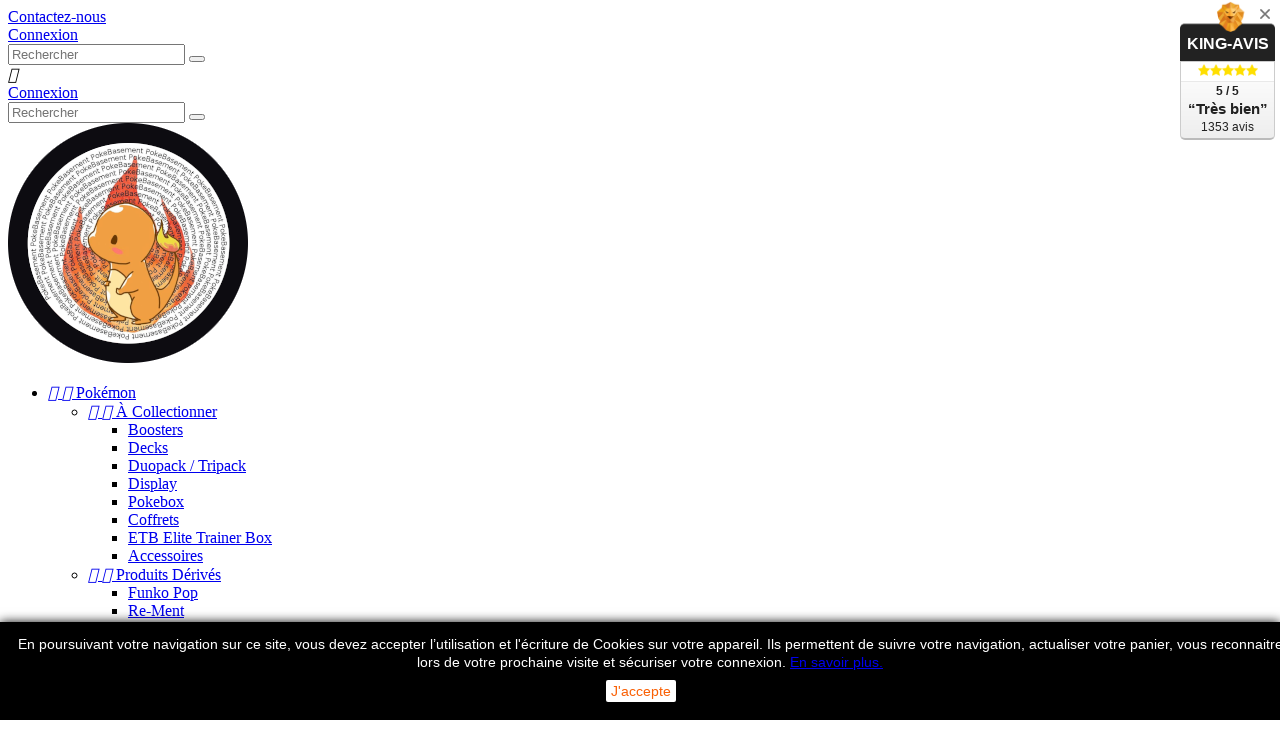

--- FILE ---
content_type: text/html; charset=utf-8
request_url: https://pokebasement.com/8-pokebox
body_size: 14054
content:
<!doctype html><html lang="fr"><head><meta charset="utf-8"><meta http-equiv="x-ua-compatible" content="ie=edge"><title>Découvrez les Pokebox Pokémon et les boosters sur PokeBasement.com</title><meta name="description" content="Les Pokebox sont des boîtes en métal qui contiennent des boosters Pokémon de séries différentes. En général, les Pokebox contiennent aussi une carte promo"><meta name="keywords" content="pokebox pokemon"><link rel="canonical" href="https://pokebasement.com/8-pokebox"><meta name="viewport" content="width=device-width, initial-scale=1"><link rel="icon" type="image/vnd.microsoft.icon" href="/img/favicon.ico?1652964335"><link rel="shortcut icon" type="image/x-icon" href="/img/favicon.ico?1652964335"><link href="https://fonts.googleapis.com/css?family=Montserrat:300,400,500,600,700" rel="stylesheet"><link href="https://fonts.googleapis.com/css?family=Raleway:300,400,500,600,700,800" rel="stylesheet"><link rel="stylesheet" href="https://pokebasement.com/themes/PRSADD092/assets/cache/theme-7fc521119.css" type="text/css" media="all"> <script type="text/javascript">var elementRecaptcha = "<div class=\"recaptcha-text-center\" style=\"text-align: center\"><div class=\"g-recaptcha\" style=\"display: inline-block !important\" data-sitekey=\"6Len8yAaAAAAAOsJ4oVxk-F7I_OgEr6ZC6tntXCz\" data-theme=\"dark\" data-size=\"normal\" data-callback=\"callbackRecaptcha\"><\/div><\/div>";
        var isPsVersion17 = true;
        var pmEpApiKey = "d71dba5a71cda37c5a612e0695e27495";
        var pmEpAppId = "pl7CAIUBTD59";
        var pmEpCountries = {"2":{"id_country":"2","id_lang":"2","name":"Austria","id_zone":"14","id_currency":"0","iso_code":"AT","call_prefix":"43","active":"1","contains_states":"0","need_identification_number":"0","need_zip_code":"1","zip_code_format":"NNNN","display_tax_label":"1","country":"Austria","zone":"Pays ouverts Mondial Relay"},"3":{"id_country":"3","id_lang":"2","name":"Belgique","id_zone":"12","id_currency":"0","iso_code":"BE","call_prefix":"32","active":"1","contains_states":"0","need_identification_number":"0","need_zip_code":"1","zip_code_format":"NNNN","display_tax_label":"1","country":"Belgique","zone":"Belgique"},"1":{"id_country":"1","id_lang":"2","name":"Deutschland","id_zone":"13","id_currency":"0","iso_code":"DE","call_prefix":"49","active":"1","contains_states":"0","need_identification_number":"0","need_zip_code":"1","zip_code_format":"NNNNN","display_tax_label":"1","country":"Deutschland","zone":"Allemagne"},"8":{"id_country":"8","id_lang":"2","name":"France","id_zone":"9","id_currency":"0","iso_code":"FR","call_prefix":"33","active":"1","contains_states":"0","need_identification_number":"0","need_zip_code":"1","zip_code_format":"NNNNN","display_tax_label":"1","country":"France","zone":"France"},"246":{"id_country":"246","id_lang":"2","name":"Guadeloupe","id_zone":"11","id_currency":"0","iso_code":"GUA","call_prefix":"590","active":"1","contains_states":"0","need_identification_number":"0","need_zip_code":"0","zip_code_format":"","display_tax_label":"1","country":"Guadeloupe","zone":"Dom-Tom"},"10":{"id_country":"10","id_lang":"2","name":"Italy","id_zone":"14","id_currency":"0","iso_code":"IT","call_prefix":"39","active":"1","contains_states":"1","need_identification_number":"0","need_zip_code":"1","zip_code_format":"NNNNN","display_tax_label":"1","country":"Italy","zone":"Pays ouverts Mondial Relay","states":[{"id_state":"126","id_country":"10","id_zone":"14","name":"Agrigento","iso_code":"AG","tax_behavior":"0","active":"1"},{"id_state":"127","id_country":"10","id_zone":"14","name":"Alessandria","iso_code":"AL","tax_behavior":"0","active":"1"},{"id_state":"128","id_country":"10","id_zone":"14","name":"Ancona","iso_code":"AN","tax_behavior":"0","active":"1"},{"id_state":"129","id_country":"10","id_zone":"14","name":"Aosta","iso_code":"AO","tax_behavior":"0","active":"1"},{"id_state":"130","id_country":"10","id_zone":"14","name":"Arezzo","iso_code":"AR","tax_behavior":"0","active":"1"},{"id_state":"131","id_country":"10","id_zone":"14","name":"Ascoli Piceno","iso_code":"AP","tax_behavior":"0","active":"1"},{"id_state":"132","id_country":"10","id_zone":"14","name":"Asti","iso_code":"AT","tax_behavior":"0","active":"1"},{"id_state":"133","id_country":"10","id_zone":"14","name":"Avellino","iso_code":"AV","tax_behavior":"0","active":"1"},{"id_state":"134","id_country":"10","id_zone":"14","name":"Bari","iso_code":"BA","tax_behavior":"0","active":"1"},{"id_state":"135","id_country":"10","id_zone":"14","name":"Barletta-Andria-Trani","iso_code":"BT","tax_behavior":"0","active":"1"},{"id_state":"136","id_country":"10","id_zone":"14","name":"Belluno","iso_code":"BL","tax_behavior":"0","active":"1"},{"id_state":"137","id_country":"10","id_zone":"14","name":"Benevento","iso_code":"BN","tax_behavior":"0","active":"1"},{"id_state":"138","id_country":"10","id_zone":"14","name":"Bergamo","iso_code":"BG","tax_behavior":"0","active":"1"},{"id_state":"139","id_country":"10","id_zone":"14","name":"Biella","iso_code":"BI","tax_behavior":"0","active":"1"},{"id_state":"140","id_country":"10","id_zone":"14","name":"Bologna","iso_code":"BO","tax_behavior":"0","active":"1"},{"id_state":"141","id_country":"10","id_zone":"14","name":"Bolzano","iso_code":"BZ","tax_behavior":"0","active":"1"},{"id_state":"142","id_country":"10","id_zone":"14","name":"Brescia","iso_code":"BS","tax_behavior":"0","active":"1"},{"id_state":"143","id_country":"10","id_zone":"14","name":"Brindisi","iso_code":"BR","tax_behavior":"0","active":"1"},{"id_state":"144","id_country":"10","id_zone":"14","name":"Cagliari","iso_code":"CA","tax_behavior":"0","active":"1"},{"id_state":"145","id_country":"10","id_zone":"14","name":"Caltanissetta","iso_code":"CL","tax_behavior":"0","active":"1"},{"id_state":"146","id_country":"10","id_zone":"14","name":"Campobasso","iso_code":"CB","tax_behavior":"0","active":"1"},{"id_state":"147","id_country":"10","id_zone":"14","name":"Carbonia-Iglesias","iso_code":"CI","tax_behavior":"0","active":"1"},{"id_state":"148","id_country":"10","id_zone":"14","name":"Caserta","iso_code":"CE","tax_behavior":"0","active":"1"},{"id_state":"149","id_country":"10","id_zone":"14","name":"Catania","iso_code":"CT","tax_behavior":"0","active":"1"},{"id_state":"150","id_country":"10","id_zone":"14","name":"Catanzaro","iso_code":"CZ","tax_behavior":"0","active":"1"},{"id_state":"151","id_country":"10","id_zone":"14","name":"Chieti","iso_code":"CH","tax_behavior":"0","active":"1"},{"id_state":"152","id_country":"10","id_zone":"14","name":"Como","iso_code":"CO","tax_behavior":"0","active":"1"},{"id_state":"153","id_country":"10","id_zone":"14","name":"Cosenza","iso_code":"CS","tax_behavior":"0","active":"1"},{"id_state":"154","id_country":"10","id_zone":"14","name":"Cremona","iso_code":"CR","tax_behavior":"0","active":"1"},{"id_state":"155","id_country":"10","id_zone":"14","name":"Crotone","iso_code":"KR","tax_behavior":"0","active":"1"},{"id_state":"156","id_country":"10","id_zone":"14","name":"Cuneo","iso_code":"CN","tax_behavior":"0","active":"1"},{"id_state":"157","id_country":"10","id_zone":"14","name":"Enna","iso_code":"EN","tax_behavior":"0","active":"1"},{"id_state":"158","id_country":"10","id_zone":"14","name":"Fermo","iso_code":"FM","tax_behavior":"0","active":"1"},{"id_state":"159","id_country":"10","id_zone":"14","name":"Ferrara","iso_code":"FE","tax_behavior":"0","active":"1"},{"id_state":"160","id_country":"10","id_zone":"14","name":"Firenze","iso_code":"FI","tax_behavior":"0","active":"1"},{"id_state":"161","id_country":"10","id_zone":"14","name":"Foggia","iso_code":"FG","tax_behavior":"0","active":"1"},{"id_state":"162","id_country":"10","id_zone":"14","name":"Forl\u00ec-Cesena","iso_code":"FC","tax_behavior":"0","active":"1"},{"id_state":"163","id_country":"10","id_zone":"14","name":"Frosinone","iso_code":"FR","tax_behavior":"0","active":"1"},{"id_state":"164","id_country":"10","id_zone":"14","name":"Genova","iso_code":"GE","tax_behavior":"0","active":"1"},{"id_state":"165","id_country":"10","id_zone":"14","name":"Gorizia","iso_code":"GO","tax_behavior":"0","active":"1"},{"id_state":"166","id_country":"10","id_zone":"14","name":"Grosseto","iso_code":"GR","tax_behavior":"0","active":"1"},{"id_state":"167","id_country":"10","id_zone":"14","name":"Imperia","iso_code":"IM","tax_behavior":"0","active":"1"},{"id_state":"168","id_country":"10","id_zone":"14","name":"Isernia","iso_code":"IS","tax_behavior":"0","active":"1"},{"id_state":"169","id_country":"10","id_zone":"14","name":"L'Aquila","iso_code":"AQ","tax_behavior":"0","active":"1"},{"id_state":"170","id_country":"10","id_zone":"14","name":"La Spezia","iso_code":"SP","tax_behavior":"0","active":"1"},{"id_state":"171","id_country":"10","id_zone":"14","name":"Latina","iso_code":"LT","tax_behavior":"0","active":"1"},{"id_state":"172","id_country":"10","id_zone":"14","name":"Lecce","iso_code":"LE","tax_behavior":"0","active":"1"},{"id_state":"173","id_country":"10","id_zone":"14","name":"Lecco","iso_code":"LC","tax_behavior":"0","active":"1"},{"id_state":"174","id_country":"10","id_zone":"14","name":"Livorno","iso_code":"LI","tax_behavior":"0","active":"1"},{"id_state":"175","id_country":"10","id_zone":"14","name":"Lodi","iso_code":"LO","tax_behavior":"0","active":"1"},{"id_state":"176","id_country":"10","id_zone":"14","name":"Lucca","iso_code":"LU","tax_behavior":"0","active":"1"},{"id_state":"177","id_country":"10","id_zone":"14","name":"Macerata","iso_code":"MC","tax_behavior":"0","active":"1"},{"id_state":"178","id_country":"10","id_zone":"14","name":"Mantova","iso_code":"MN","tax_behavior":"0","active":"1"},{"id_state":"179","id_country":"10","id_zone":"14","name":"Massa","iso_code":"MS","tax_behavior":"0","active":"1"},{"id_state":"180","id_country":"10","id_zone":"14","name":"Matera","iso_code":"MT","tax_behavior":"0","active":"1"},{"id_state":"181","id_country":"10","id_zone":"14","name":"Medio Campidano","iso_code":"VS","tax_behavior":"0","active":"1"},{"id_state":"182","id_country":"10","id_zone":"14","name":"Messina","iso_code":"ME","tax_behavior":"0","active":"1"},{"id_state":"183","id_country":"10","id_zone":"14","name":"Milano","iso_code":"MI","tax_behavior":"0","active":"1"},{"id_state":"184","id_country":"10","id_zone":"14","name":"Modena","iso_code":"MO","tax_behavior":"0","active":"1"},{"id_state":"185","id_country":"10","id_zone":"14","name":"Monza e della Brianza","iso_code":"MB","tax_behavior":"0","active":"1"},{"id_state":"186","id_country":"10","id_zone":"14","name":"Napoli","iso_code":"NA","tax_behavior":"0","active":"1"},{"id_state":"187","id_country":"10","id_zone":"14","name":"Novara","iso_code":"NO","tax_behavior":"0","active":"1"},{"id_state":"188","id_country":"10","id_zone":"14","name":"Nuoro","iso_code":"NU","tax_behavior":"0","active":"1"},{"id_state":"189","id_country":"10","id_zone":"14","name":"Ogliastra","iso_code":"OG","tax_behavior":"0","active":"1"},{"id_state":"190","id_country":"10","id_zone":"14","name":"Olbia-Tempio","iso_code":"OT","tax_behavior":"0","active":"1"},{"id_state":"191","id_country":"10","id_zone":"14","name":"Oristano","iso_code":"OR","tax_behavior":"0","active":"1"},{"id_state":"192","id_country":"10","id_zone":"14","name":"Padova","iso_code":"PD","tax_behavior":"0","active":"1"},{"id_state":"193","id_country":"10","id_zone":"14","name":"Palermo","iso_code":"PA","tax_behavior":"0","active":"1"},{"id_state":"194","id_country":"10","id_zone":"14","name":"Parma","iso_code":"PR","tax_behavior":"0","active":"1"},{"id_state":"195","id_country":"10","id_zone":"14","name":"Pavia","iso_code":"PV","tax_behavior":"0","active":"1"},{"id_state":"196","id_country":"10","id_zone":"14","name":"Perugia","iso_code":"PG","tax_behavior":"0","active":"1"},{"id_state":"197","id_country":"10","id_zone":"14","name":"Pesaro-Urbino","iso_code":"PU","tax_behavior":"0","active":"1"},{"id_state":"198","id_country":"10","id_zone":"14","name":"Pescara","iso_code":"PE","tax_behavior":"0","active":"1"},{"id_state":"199","id_country":"10","id_zone":"14","name":"Piacenza","iso_code":"PC","tax_behavior":"0","active":"1"},{"id_state":"200","id_country":"10","id_zone":"14","name":"Pisa","iso_code":"PI","tax_behavior":"0","active":"1"},{"id_state":"201","id_country":"10","id_zone":"14","name":"Pistoia","iso_code":"PT","tax_behavior":"0","active":"1"},{"id_state":"202","id_country":"10","id_zone":"14","name":"Pordenone","iso_code":"PN","tax_behavior":"0","active":"1"},{"id_state":"203","id_country":"10","id_zone":"14","name":"Potenza","iso_code":"PZ","tax_behavior":"0","active":"1"},{"id_state":"204","id_country":"10","id_zone":"14","name":"Prato","iso_code":"PO","tax_behavior":"0","active":"1"},{"id_state":"205","id_country":"10","id_zone":"14","name":"Ragusa","iso_code":"RG","tax_behavior":"0","active":"1"},{"id_state":"206","id_country":"10","id_zone":"14","name":"Ravenna","iso_code":"RA","tax_behavior":"0","active":"1"},{"id_state":"207","id_country":"10","id_zone":"14","name":"Reggio Calabria","iso_code":"RC","tax_behavior":"0","active":"1"},{"id_state":"208","id_country":"10","id_zone":"14","name":"Reggio Emilia","iso_code":"RE","tax_behavior":"0","active":"1"},{"id_state":"209","id_country":"10","id_zone":"14","name":"Rieti","iso_code":"RI","tax_behavior":"0","active":"1"},{"id_state":"210","id_country":"10","id_zone":"14","name":"Rimini","iso_code":"RN","tax_behavior":"0","active":"1"},{"id_state":"211","id_country":"10","id_zone":"14","name":"Roma","iso_code":"RM","tax_behavior":"0","active":"1"},{"id_state":"212","id_country":"10","id_zone":"14","name":"Rovigo","iso_code":"RO","tax_behavior":"0","active":"1"},{"id_state":"213","id_country":"10","id_zone":"14","name":"Salerno","iso_code":"SA","tax_behavior":"0","active":"1"},{"id_state":"214","id_country":"10","id_zone":"14","name":"Sassari","iso_code":"SS","tax_behavior":"0","active":"1"},{"id_state":"215","id_country":"10","id_zone":"14","name":"Savona","iso_code":"SV","tax_behavior":"0","active":"1"},{"id_state":"216","id_country":"10","id_zone":"14","name":"Siena","iso_code":"SI","tax_behavior":"0","active":"1"},{"id_state":"217","id_country":"10","id_zone":"14","name":"Siracusa","iso_code":"SR","tax_behavior":"0","active":"1"},{"id_state":"218","id_country":"10","id_zone":"14","name":"Sondrio","iso_code":"SO","tax_behavior":"0","active":"1"},{"id_state":"219","id_country":"10","id_zone":"14","name":"Taranto","iso_code":"TA","tax_behavior":"0","active":"1"},{"id_state":"220","id_country":"10","id_zone":"14","name":"Teramo","iso_code":"TE","tax_behavior":"0","active":"1"},{"id_state":"221","id_country":"10","id_zone":"14","name":"Terni","iso_code":"TR","tax_behavior":"0","active":"1"},{"id_state":"222","id_country":"10","id_zone":"14","name":"Torino","iso_code":"TO","tax_behavior":"0","active":"1"},{"id_state":"223","id_country":"10","id_zone":"14","name":"Trapani","iso_code":"TP","tax_behavior":"0","active":"1"},{"id_state":"224","id_country":"10","id_zone":"14","name":"Trento","iso_code":"TN","tax_behavior":"0","active":"1"},{"id_state":"225","id_country":"10","id_zone":"14","name":"Treviso","iso_code":"TV","tax_behavior":"0","active":"1"},{"id_state":"226","id_country":"10","id_zone":"14","name":"Trieste","iso_code":"TS","tax_behavior":"0","active":"1"},{"id_state":"227","id_country":"10","id_zone":"14","name":"Udine","iso_code":"UD","tax_behavior":"0","active":"1"},{"id_state":"228","id_country":"10","id_zone":"14","name":"Varese","iso_code":"VA","tax_behavior":"0","active":"1"},{"id_state":"229","id_country":"10","id_zone":"14","name":"Venezia","iso_code":"VE","tax_behavior":"0","active":"1"},{"id_state":"230","id_country":"10","id_zone":"14","name":"Verbano-Cusio-Ossola","iso_code":"VB","tax_behavior":"0","active":"1"},{"id_state":"231","id_country":"10","id_zone":"14","name":"Vercelli","iso_code":"VC","tax_behavior":"0","active":"1"},{"id_state":"232","id_country":"10","id_zone":"14","name":"Verona","iso_code":"VR","tax_behavior":"0","active":"1"},{"id_state":"233","id_country":"10","id_zone":"14","name":"Vibo Valentia","iso_code":"VV","tax_behavior":"0","active":"1"},{"id_state":"234","id_country":"10","id_zone":"14","name":"Vicenza","iso_code":"VI","tax_behavior":"0","active":"1"},{"id_state":"235","id_country":"10","id_zone":"14","name":"Viterbo","iso_code":"VT","tax_behavior":"0","active":"1"}]},"245":{"id_country":"245","id_lang":"2","name":"La R\u00e9union","id_zone":"1","id_currency":"0","iso_code":"REU","call_prefix":"262","active":"1","contains_states":"0","need_identification_number":"0","need_zip_code":"1","zip_code_format":"NNNNN","display_tax_label":"0","country":"La R\u00e9union","zone":"Europe"},"12":{"id_country":"12","id_lang":"2","name":"Luxemburg","id_zone":"12","id_currency":"0","iso_code":"LU","call_prefix":"352","active":"1","contains_states":"0","need_identification_number":"0","need_zip_code":"1","zip_code_format":"NNNN","display_tax_label":"1","country":"Luxemburg","zone":"Belgique"},"141":{"id_country":"141","id_lang":"2","name":"Martinique","id_zone":"1","id_currency":"0","iso_code":"MQ","call_prefix":"596","active":"1","contains_states":"0","need_identification_number":"0","need_zip_code":"1","zip_code_format":"NNNNN","display_tax_label":"0","country":"Martinique","zone":"Europe"},"13":{"id_country":"13","id_lang":"2","name":"Netherlands","id_zone":"14","id_currency":"0","iso_code":"NL","call_prefix":"31","active":"1","contains_states":"0","need_identification_number":"0","need_zip_code":"1","zip_code_format":"NNNN LL","display_tax_label":"1","country":"Netherlands","zone":"Pays ouverts Mondial Relay"},"14":{"id_country":"14","id_lang":"2","name":"Poland","id_zone":"1","id_currency":"0","iso_code":"PL","call_prefix":"48","active":"1","contains_states":"0","need_identification_number":"0","need_zip_code":"1","zip_code_format":"NN-NNN","display_tax_label":"1","country":"Poland","zone":"Europe"},"242":{"id_country":"242","id_lang":"2","name":"Polyn\u00e9sie Fran\u00e7aise","id_zone":"5","id_currency":"0","iso_code":"PF","call_prefix":"689","active":"1","contains_states":"0","need_identification_number":"0","need_zip_code":"1","zip_code_format":"","display_tax_label":"1","country":"Polyn\u00e9sie Fran\u00e7aise","zone":"Oceania"},"15":{"id_country":"15","id_lang":"2","name":"Portugal","id_zone":"14","id_currency":"0","iso_code":"PT","call_prefix":"351","active":"1","contains_states":"0","need_identification_number":"0","need_zip_code":"1","zip_code_format":"NNNN-NNN","display_tax_label":"1","country":"Portugal","zone":"Pays ouverts Mondial Relay"},"6":{"id_country":"6","id_lang":"2","name":"Spain","id_zone":"14","id_currency":"0","iso_code":"ES","call_prefix":"34","active":"1","contains_states":"1","need_identification_number":"0","need_zip_code":"1","zip_code_format":"NNNNN","display_tax_label":"1","country":"Spain","zone":"Pays ouverts Mondial Relay"}};
        var pmEpCountriesIso = ["at","be","de","fr","gua","it","reu","lu","mq","nl","pl","pf","pt","es"];
        var pmEpCountryAlert = "Nous sommes d\u00e9sol\u00e9s, le pays %s n'est pas disponible sur la boutique";
        var pmEpStateAlert = "Nous sommes d\u00e9sol\u00e9s, l'\u00e9tat %s n'est pas disponible sur la boutique";
        var prestashop = {"cart":{"products":[],"totals":{"total":{"type":"total","label":"Total","amount":0,"value":"0,00\u00a0\u20ac"},"total_including_tax":{"type":"total","label":"Total TTC","amount":0,"value":"0,00\u00a0\u20ac"},"total_excluding_tax":{"type":"total","label":"Total HT :","amount":0,"value":"0,00\u00a0\u20ac"}},"subtotals":{"products":{"type":"products","label":"Sous-total","amount":0,"value":"0,00\u00a0\u20ac"},"discounts":null,"shipping":{"type":"shipping","label":"Livraison","amount":0,"value":"gratuit"},"tax":{"type":"tax","label":"TVA Comprise","amount":0,"value":"0,00\u00a0\u20ac"}},"products_count":0,"summary_string":"0 articles","vouchers":{"allowed":1,"added":[]},"discounts":[],"minimalPurchase":0,"minimalPurchaseRequired":""},"currency":{"name":"euro","iso_code":"EUR","iso_code_num":"978","sign":"\u20ac"},"customer":{"lastname":null,"firstname":null,"email":null,"birthday":null,"newsletter":null,"newsletter_date_add":null,"optin":null,"website":null,"company":null,"siret":null,"ape":null,"is_logged":false,"gender":{"type":null,"name":null},"addresses":[]},"language":{"name":"Fran\u00e7ais (French)","iso_code":"fr","locale":"fr-FR","language_code":"fr-fr","is_rtl":"0","date_format_lite":"d\/m\/Y","date_format_full":"d\/m\/Y H:i:s","id":2},"page":{"title":"","canonical":"https:\/\/pokebasement.com\/8-pokebox","meta":{"title":"D\u00e9couvrez les Pokebox Pok\u00e9mon et les boosters sur PokeBasement.com","description":"Les Pokebox sont des bo\u00eetes en m\u00e9tal qui contiennent des boosters Pok\u00e9mon de s\u00e9ries diff\u00e9rentes. En g\u00e9n\u00e9ral, les Pokebox contiennent aussi une carte promo","keywords":"pokebox pokemon","robots":"index"},"page_name":"category","body_classes":{"lang-fr":true,"lang-rtl":false,"country-FR":true,"currency-EUR":true,"layout-left-column":true,"page-category":true,"tax-display-enabled":true,"category-id-8":true,"category-Pokebox":true,"category-id-parent-182":true,"category-depth-level-4":true},"admin_notifications":[]},"shop":{"name":"PokeBasement","logo":"\/img\/my-shop-logo-1652964335.jpg","stores_icon":"\/img\/logo_stores.png","favicon":"\/img\/favicon.ico"},"urls":{"base_url":"https:\/\/pokebasement.com\/","current_url":"https:\/\/pokebasement.com\/8-pokebox","shop_domain_url":"https:\/\/pokebasement.com","img_ps_url":"https:\/\/pokebasement.com\/img\/","img_cat_url":"https:\/\/pokebasement.com\/img\/c\/","img_lang_url":"https:\/\/pokebasement.com\/img\/l\/","img_prod_url":"https:\/\/pokebasement.com\/img\/p\/","img_manu_url":"https:\/\/pokebasement.com\/img\/m\/","img_sup_url":"https:\/\/pokebasement.com\/img\/su\/","img_ship_url":"https:\/\/pokebasement.com\/img\/s\/","img_store_url":"https:\/\/pokebasement.com\/img\/st\/","img_col_url":"https:\/\/pokebasement.com\/img\/co\/","img_url":"https:\/\/pokebasement.com\/themes\/PRSADD092\/assets\/img\/","css_url":"https:\/\/pokebasement.com\/themes\/PRSADD092\/assets\/css\/","js_url":"https:\/\/pokebasement.com\/themes\/PRSADD092\/assets\/js\/","pic_url":"https:\/\/pokebasement.com\/upload\/","pages":{"address":"https:\/\/pokebasement.com\/adresse","addresses":"https:\/\/pokebasement.com\/adresses","authentication":"https:\/\/pokebasement.com\/connexion","cart":"https:\/\/pokebasement.com\/panier","category":"https:\/\/pokebasement.com\/index.php?controller=category","cms":"https:\/\/pokebasement.com\/index.php?controller=cms","contact":"https:\/\/pokebasement.com\/nous-contacter","discount":"https:\/\/pokebasement.com\/reduction","guest_tracking":"https:\/\/pokebasement.com\/suivi-commande-invite","history":"https:\/\/pokebasement.com\/historique-commandes","identity":"https:\/\/pokebasement.com\/identite","index":"https:\/\/pokebasement.com\/","my_account":"https:\/\/pokebasement.com\/mon-compte","order_confirmation":"https:\/\/pokebasement.com\/confirmation-commande","order_detail":"https:\/\/pokebasement.com\/index.php?controller=order-detail","order_follow":"https:\/\/pokebasement.com\/suivi-commande","order":"https:\/\/pokebasement.com\/commande","order_return":"https:\/\/pokebasement.com\/index.php?controller=order-return","order_slip":"https:\/\/pokebasement.com\/avoirs","pagenotfound":"https:\/\/pokebasement.com\/page-introuvable","password":"https:\/\/pokebasement.com\/recuperation-mot-de-passe","pdf_invoice":"https:\/\/pokebasement.com\/index.php?controller=pdf-invoice","pdf_order_return":"https:\/\/pokebasement.com\/index.php?controller=pdf-order-return","pdf_order_slip":"https:\/\/pokebasement.com\/index.php?controller=pdf-order-slip","prices_drop":"https:\/\/pokebasement.com\/promotions","product":"https:\/\/pokebasement.com\/index.php?controller=product","search":"https:\/\/pokebasement.com\/recherche","sitemap":"https:\/\/pokebasement.com\/plan du site","stores":"https:\/\/pokebasement.com\/magasins","supplier":"https:\/\/pokebasement.com\/fournisseur","register":"https:\/\/pokebasement.com\/connexion?create_account=1","order_login":"https:\/\/pokebasement.com\/commande?login=1"},"theme_assets":"\/themes\/PRSADD092\/assets\/","actions":{"logout":"https:\/\/pokebasement.com\/?mylogout="}},"configuration":{"display_taxes_label":true,"is_catalog":false,"show_prices":true,"opt_in":{"partner":false},"quantity_discount":{"type":"discount","label":"Remise"},"voucher_enabled":1,"return_enabled":0},"field_required":[],"breadcrumb":{"links":[{"title":"Accueil","url":"https:\/\/pokebasement.com\/"},{"title":"Pok\u00e9mon","url":"https:\/\/pokebasement.com\/4-pokemon"},{"title":"\u00c0 Collectionner","url":"https:\/\/pokebasement.com\/182-a-collectionner"},{"title":"Pokebox","url":"https:\/\/pokebasement.com\/8-pokebox"}],"count":4},"link":{"protocol_link":"https:\/\/","protocol_content":"https:\/\/"},"time":1769643883,"static_token":"2278ae1de7f02bf7e47d4394f9452648","token":"831a7049417df7af042e340ababe5cff"};
        var psemailsubscription_subscription = "https:\/\/pokebasement.com\/module\/ps_emailsubscription\/subscription";
        var recaptchaContactForm = "1";
        var recaptchaDataSiteKey = "6Len8yAaAAAAAOsJ4oVxk-F7I_OgEr6ZC6tntXCz";
        var recaptchaLoginForm = "0";
        var recaptchaRegistrationForm = "1";
        var recaptchaType = "1";</script> <script type="text/javascript">var sp_link_base ='https://pokebasement.com';</script> <script type="text/javascript">function renderDataAjax(jsonData)
{
    for (var key in jsonData) {
	    if(key=='java_script')
        {
            $('body').append(jsonData[key]);
        }
        else
            if($('#ets_speed_dy_'+key).length)
              $('#ets_speed_dy_'+key).replaceWith(jsonData[key]);  
    }
    if($('#header .shopping_cart').length && $('#header .cart_block').length)
    {
        var shopping_cart = new HoverWatcher('#header .shopping_cart');
        var cart_block = new HoverWatcher('#header .cart_block');
        $("#header .shopping_cart a:first").live("hover",
            function(){
    			if (ajaxCart.nb_total_products > 0 || parseInt($('.ajax_cart_quantity').html()) > 0)
    				$("#header .cart_block").stop(true, true).slideDown(450);
    		},
    		function(){
    			setTimeout(function(){
    				if (!shopping_cart.isHoveringOver() && !cart_block.isHoveringOver())
    					$("#header .cart_block").stop(true, true).slideUp(450);
    			}, 200);
    		}
        );
    }
    if(jsonData['custom_js'])
        $('head').append('<script src="'+sp_link_base+'/modules/ets_superspeed/views/js/script_custom.js"></javascript');
}</script> <style>.layered_filter_ul .radio,.layered_filter_ul .checkbox {
    display: inline-block;
}
.ets_speed_dynamic_hook .cart-products-count{
    display:none!important;
}
.ets_speed_dynamic_hook .ajax_cart_quantity ,.ets_speed_dynamic_hook .ajax_cart_product_txt,.ets_speed_dynamic_hook .ajax_cart_product_txt_s{
    display:none!important;
}
.ets_speed_dynamic_hook .shopping_cart > a:first-child:after {
    display:none!important;
}</style><script>function setcook() {
        var nazwa = 'cookie_ue';
        var wartosc = '1';
        var expire = new Date();
        expire.setMonth(expire.getMonth() + 12);
        document.cookie = nazwa + "=" + escape(wartosc) + ";path=/;" + ((expire == null) ? "" : ("; expires=" + expire.toGMTString()))
    }

    
        

    
        
        function closeUeNotify() {
                        $('#cookieNotice').animate(
                    {bottom: '-200px'},
                    2500, function () {
                        $('#cookieNotice').hide();
                    });
            setcook();
                    }</script> <style>.closeFontAwesome:before {
        content: "\f00d";
        font-family: "FontAwesome";
        display: inline-block;
        font-size: 23px;
        line-height: 23px;
        color: #FFFFFF;
        padding-right: 15px;
        cursor: pointer;
    }

    .closeButtonNormal {
         display: inline-block; margin:5px; 
        text-align: center;
        padding: 2px 5px;
        border-radius: 2px;
        color: #FA6106;
        background: #FFFFFF;
        cursor: pointer;
    }

    #cookieNotice p {
        margin: 0px;
        padding: 0px;
    }


    #cookieNoticeContent {
        
                    padding:10px;
                
    }</style><div id="cookieNotice" style=" width: 100%; position: fixed; bottom:0px; box-shadow: 0px 0 10px 0 #080808; background: #000000; z-index: 9999; font-size: 14px; line-height: 1.3em; font-family: arial; left: 0px; text-align:center; color:#FFF; opacity: 1 "><div id="cookieNoticeContent" style="position:relative; margin:auto; width:100%; display:block;"><table style="width:100%;"><tr><td style="text-align:center;"><p>En poursuivant votre navigation sur ce site, vous devez accepter l’utilisation et l'écriture de Cookies sur votre appareil. Ils permettent de suivre votre navigation, actualiser votre panier, vous reconnaitre lors de votre prochaine visite et sécuriser votre connexion. <a href="https://pokebasement.com/content/7-politique-de-confidentialite">En savoir plus.</a></p></td></tr><tr><td style="width:80px; vertical-align:middle; padding-right:20px; text-align:center;"> <span class="closeButtonNormal" onclick="closeUeNotify()">J'accepte</span></td></tr></table></div></div> <script type="text/javascript">var abfd_url = "https://pokebasement.com/module/amountbeforefreedelivery/ajax";</script> <script type="text/javascript">//Common vars
    var apc_link = "https://pokebasement.com/module/advancedpopupcreator/popup";
    var apc_token = "2278ae1de7f02bf7e47d4394f9452648";
    var apc_product = "0";
    var apc_category = "8";
    var apc_supplier = "0";
    var apc_manufacturer = "0";
    var apc_controller = "category";</script> </head><body id="category" class="lang-fr country-fr currency-eur layout-left-column page-category tax-display-enabled category-id-8 category-pokebox category-id-parent-182 category-depth-level-4"><main id="page"> <header id="header"><div class="header-banner"><div id="abfd_banner" class="abfd_block abfd_ajax_block" data-hook-name="displayBanner" style="padding:10px; color:#fa6106; background-color:#0d0c11; font-size:14px; display:none;"><div class="container"></div></div></div><div class="dummy_nav"></div><nav class="header-nav"><div class="container"><div class="hidden-md-down"><div class="left-nav"><div id="_desktop_contact_link"><div id="contact-link" class="shop-phone"> <i class="icon-phone"></i> <a href="https://pokebasement.com/nous-contacter">Contactez-nous</a></div></div></div><div class="right-nav"><div id="_desktop_user_info"><div class="user-info"> <a href="https://pokebasement.com/mon-compte" title="Identifiez-vous" rel="nofollow" > <i class="material-icons customer_img"></i> <span class="hidden-sm-down">Connexion</span> </a></div></div> <span class="search_button"> <i class="search_img"></i></span><div id="search_widget" class="col-lg-4 col-md-5 col-sm-12 search-widget" data-search-controller-url="//pokebasement.com/recherche"><div class="searchtoggle"><form method="get" action="//pokebasement.com/recherche"> <input type="hidden" name="controller" value="search"> <input type="text" name="s" value="" placeholder="Rechercher"> <button type="submit"> <i class="search_img"></i> </button></form></div></div></div></div><div class="hidden-lg-up text-xs-center mobile"><div class="top-logo" id="_mobile_logo"></div><div class="text-xs-left mobile hidden-lg-up mobile-menu"><div class="container menu-container"><div class="menu-icon"><div class="cat-title"> <i class="material-icons menu-open">&#xE5D2;</i></div></div></div></div><div class="pull-xs-right" id="_mobile_cart"></div><div class="pull-xs-right" id="_mobile_user_info"></div><div class="right-nav"><div id="_desktop_user_info"><div class="user-info"> <a href="https://pokebasement.com/mon-compte" title="Identifiez-vous" rel="nofollow" > <i class="material-icons customer_img"></i> <span class="hidden-sm-down">Connexion</span> </a></div></div> <span class="search_button"> <i class="search_img"></i></span><div id="search_widget" class="col-lg-4 col-md-5 col-sm-12 search-widget" data-search-controller-url="//pokebasement.com/recherche"><div class="searchtoggle"><form method="get" action="//pokebasement.com/recherche"> <input type="hidden" name="controller" value="search"> <input type="text" name="s" value="" placeholder="Rechercher"> <button type="submit"> <i class="search_img"></i> </button></form></div></div></div><div class="clearfix"></div></div></div> </nav><div class="header_logo hidden-md-down" id="_desktop_logo"><div id="header_logo" class="container"> <a href="https://pokebasement.com/"> <img class="logo img-responsive" src="/img/my-shop-logo-1652964335.jpg" alt="PokeBasement"> </a></div></div><div class="header-top"><div class="full-header" ><div class="container"><div class="menu col-lg-12 col-md-12 js-top-menu position-static hidden-md-down" id="_desktop_top_menu"><ul class="top-menu" id="top-menu" data-depth="0"><li class="category" id="category-4"> <a class="dropdown-item" href="https://pokebasement.com/4-pokemon" data-depth="0" > <span class="pull-xs-right hidden-lg-up"> <span data-target="#top_sub_menu_29755" data-toggle="collapse" class="navbar-toggler collapse-icons"> <i class="material-icons add">&#xE313;</i> <i class="material-icons remove">&#xE316;</i> </span> </span> Pokémon </a><div class="popover sub-menu js-sub-menu collapse" id="top_sub_menu_29755"><ul class="top-menu" data-depth="1"><li class="category" id="category-182"> <a class="dropdown-item dropdown-submenu" href="https://pokebasement.com/182-a-collectionner" data-depth="1" > <span class="pull-xs-right hidden-lg-up"> <span data-target="#top_sub_menu_93062" data-toggle="collapse" class="navbar-toggler collapse-icons"> <i class="material-icons add">&#xE313;</i> <i class="material-icons remove">&#xE316;</i> </span> </span> À Collectionner </a><div class="collapse" id="top_sub_menu_93062"><ul class="top-menu" data-depth="2"><li class="category" id="category-6"> <a class="dropdown-item" href="https://pokebasement.com/6-boosters" data-depth="2" > Boosters </a></li><li class="category" id="category-119"> <a class="dropdown-item" href="https://pokebasement.com/119-decks" data-depth="2" > Decks </a></li><li class="category" id="category-7"> <a class="dropdown-item" href="https://pokebasement.com/7-duopack-tripack" data-depth="2" > Duopack / Tripack </a></li><li class="category" id="category-186"> <a class="dropdown-item" href="https://pokebasement.com/186-display" data-depth="2" > Display </a></li><li class="category current " id="category-8"> <a class="dropdown-item" href="https://pokebasement.com/8-pokebox" data-depth="2" > Pokebox </a></li><li class="category" id="category-9"> <a class="dropdown-item" href="https://pokebasement.com/9-coffrets" data-depth="2" > Coffrets </a></li><li class="category" id="category-187"> <a class="dropdown-item" href="https://pokebasement.com/187-etb-elite-trainer-box" data-depth="2" > ETB Elite Trainer Box </a></li><li class="category" id="category-191"> <a class="dropdown-item" href="https://pokebasement.com/191-accessoires" data-depth="2" > Accessoires </a></li></ul><div class="menu-banners"></div></div></li><li class="category" id="category-183"> <a class="dropdown-item dropdown-submenu" href="https://pokebasement.com/183-produits-derives" data-depth="1" > <span class="pull-xs-right hidden-lg-up"> <span data-target="#top_sub_menu_98920" data-toggle="collapse" class="navbar-toggler collapse-icons"> <i class="material-icons add">&#xE313;</i> <i class="material-icons remove">&#xE316;</i> </span> </span> Produits Dérivés </a><div class="collapse" id="top_sub_menu_98920"><ul class="top-menu" data-depth="2"><li class="category" id="category-184"> <a class="dropdown-item" href="https://pokebasement.com/184-funko-pop" data-depth="2" > Funko Pop </a></li><li class="category" id="category-185"> <a class="dropdown-item" href="https://pokebasement.com/185-re-ment" data-depth="2" > Re-Ment </a></li></ul><div class="menu-banners"></div></div></li></ul><div class="menu-banners"></div></div></li><li class="category" id="category-18"> <a class="dropdown-item" href="https://pokebasement.com/18-funko" data-depth="0" > <span class="pull-xs-right hidden-lg-up"> <span data-target="#top_sub_menu_40126" data-toggle="collapse" class="navbar-toggler collapse-icons"> <i class="material-icons add">&#xE313;</i> <i class="material-icons remove">&#xE316;</i> </span> </span> Funko </a><div class="popover sub-menu js-sub-menu collapse" id="top_sub_menu_40126"><ul class="top-menu" data-depth="1"><li class="category" id="category-176"> <a class="dropdown-item dropdown-submenu" href="https://pokebasement.com/176-pop" data-depth="1" > <span class="pull-xs-right hidden-lg-up"> <span data-target="#top_sub_menu_69740" data-toggle="collapse" class="navbar-toggler collapse-icons"> <i class="material-icons add">&#xE313;</i> <i class="material-icons remove">&#xE316;</i> </span> </span> Pop </a><div class="collapse" id="top_sub_menu_69740"><ul class="top-menu" data-depth="2"><li class="category" id="category-205"> <a class="dropdown-item" href="https://pokebasement.com/205-graal" data-depth="2" > Graal </a></li><li class="category" id="category-130"> <a class="dropdown-item" href="https://pokebasement.com/130-pokemon" data-depth="2" > Pokemon </a></li><li class="category" id="category-139"> <a class="dropdown-item" href="https://pokebasement.com/139-conventions" data-depth="2" > Conventions </a></li><li class="category" id="category-166"> <a class="dropdown-item" href="https://pokebasement.com/166-ad-icons" data-depth="2" > Ad / Icons </a></li><li class="category" id="category-171"> <a class="dropdown-item" href="https://pokebasement.com/171-albums" data-depth="2" > Albums </a></li><li class="category" id="category-41"> <a class="dropdown-item" href="https://pokebasement.com/41-animation" data-depth="2" > Animation </a></li><li class="category" id="category-74"> <a class="dropdown-item" href="https://pokebasement.com/74-disney" data-depth="2" > Disney </a></li><li class="category" id="category-49"> <a class="dropdown-item" href="https://pokebasement.com/49-games" data-depth="2" > Games </a></li><li class="category" id="category-140"> <a class="dropdown-item" href="https://pokebasement.com/140-heroes-dc-comics" data-depth="2" > Heroes / DC Comics </a></li><li class="category" id="category-105"> <a class="dropdown-item" href="https://pokebasement.com/105-marvel" data-depth="2" > Marvel </a></li><li class="category" id="category-47"> <a class="dropdown-item" href="https://pokebasement.com/47-movies" data-depth="2" > Movies </a></li><li class="category" id="category-75"> <a class="dropdown-item" href="https://pokebasement.com/75-rocks" data-depth="2" > Rocks </a></li><li class="category" id="category-48"> <a class="dropdown-item" href="https://pokebasement.com/48-television" data-depth="2" > Television </a></li><li class="category" id="category-169"> <a class="dropdown-item" href="https://pokebasement.com/169-wwe" data-depth="2" > WWE </a></li><li class="category" id="category-150"> <a class="dropdown-item" href="https://pokebasement.com/150-accessoires" data-depth="2" > Accessoires </a></li></ul><div class="menu-banners"></div></div></li><li class="category" id="category-177"> <a class="dropdown-item dropdown-submenu" href="https://pokebasement.com/177-produits-derives" data-depth="1" > <span class="pull-xs-right hidden-lg-up"> <span data-target="#top_sub_menu_47621" data-toggle="collapse" class="navbar-toggler collapse-icons"> <i class="material-icons add">&#xE313;</i> <i class="material-icons remove">&#xE316;</i> </span> </span> Produits Dérivés </a><div class="collapse" id="top_sub_menu_47621"><ul class="top-menu" data-depth="2"><li class="category" id="category-137"> <a class="dropdown-item" href="https://pokebasement.com/137-minis" data-depth="2" > Minis </a></li><li class="category" id="category-161"> <a class="dropdown-item" href="https://pokebasement.com/161-pop-pins" data-depth="2" > Pop! Pins </a></li><li class="category" id="category-167"> <a class="dropdown-item" href="https://pokebasement.com/167-soda-vinyl" data-depth="2" > Soda Vinyl </a></li><li class="category" id="category-152"> <a class="dropdown-item" href="https://pokebasement.com/152-funkoverse" data-depth="2" > Funkoverse </a></li><li class="category" id="category-149"> <a class="dropdown-item" href="https://pokebasement.com/149-pop-tee-tees" data-depth="2" > Pop! &amp; Tee / Tees </a></li><li class="category" id="category-141"> <a class="dropdown-item" href="https://pokebasement.com/141-mystery-treasures-box" data-depth="2" > Mystery / Treasures Box </a></li></ul><div class="menu-banners"></div></div></li><li class="category" id="category-192"> <a class="dropdown-item dropdown-submenu" href="https://pokebasement.com/192-pop-boites-abimees" data-depth="1" > Pop Boîtes Abîmées </a></li></ul><div class="menu-banners"></div></div></li><li class="category" id="category-168"> <a class="dropdown-item" href="https://pokebasement.com/168-loungefly" data-depth="0" > <span class="pull-xs-right hidden-lg-up"> <span data-target="#top_sub_menu_12962" data-toggle="collapse" class="navbar-toggler collapse-icons"> <i class="material-icons add">&#xE313;</i> <i class="material-icons remove">&#xE316;</i> </span> </span> Loungefly </a><div class="popover sub-menu js-sub-menu collapse" id="top_sub_menu_12962"><ul class="top-menu" data-depth="1"><li class="category" id="category-178"> <a class="dropdown-item dropdown-submenu" href="https://pokebasement.com/178-portefeuilles" data-depth="1" > Portefeuilles </a></li><li class="category" id="category-189"> <a class="dropdown-item dropdown-submenu" href="https://pokebasement.com/189-sacs-a-dos" data-depth="1" > Sacs à dos </a></li><li class="category" id="category-179"> <a class="dropdown-item dropdown-submenu" href="https://pokebasement.com/179-sacs-a-main" data-depth="1" > Sacs à main </a></li><li class="category" id="category-203"> <a class="dropdown-item dropdown-submenu" href="https://pokebasement.com/203-danielle-nicole" data-depth="1" > Danielle Nicole </a></li></ul><div class="menu-banners"><div class="menu-banner"> <img src="https://pokebasement.com/img/c/168-0_thumb.jpg" alt="" /></div></div></div></li><li class="category" id="category-131"> <a class="dropdown-item" href="https://pokebasement.com/131-figurines" data-depth="0" > <span class="pull-xs-right hidden-lg-up"> <span data-target="#top_sub_menu_74373" data-toggle="collapse" class="navbar-toggler collapse-icons"> <i class="material-icons add">&#xE313;</i> <i class="material-icons remove">&#xE316;</i> </span> </span> Figurines </a><div class="popover sub-menu js-sub-menu collapse" id="top_sub_menu_74373"><ul class="top-menu" data-depth="1"><li class="category" id="category-208"> <a class="dropdown-item dropdown-submenu" href="https://pokebasement.com/208-nanoblock" data-depth="1" > Nanoblock </a></li><li class="category" id="category-202"> <a class="dropdown-item dropdown-submenu" href="https://pokebasement.com/202-figpin" data-depth="1" > FiGPiN </a></li><li class="category" id="category-209"> <a class="dropdown-item dropdown-submenu" href="https://pokebasement.com/209-handmade-by-robots" data-depth="1" > Handmade By Robots </a></li><li class="category" id="category-207"> <a class="dropdown-item dropdown-submenu" href="https://pokebasement.com/207-super7" data-depth="1" > Super7 </a></li><li class="category" id="category-133"> <a class="dropdown-item dropdown-submenu" href="https://pokebasement.com/133-q-posket" data-depth="1" > Q Posket </a></li><li class="category" id="category-162"> <a class="dropdown-item dropdown-submenu" href="https://pokebasement.com/162-re-ment" data-depth="1" > Re-Ment </a></li><li class="category" id="category-193"> <a class="dropdown-item dropdown-submenu" href="https://pokebasement.com/193-noble-collection" data-depth="1" > Noble Collection </a></li><li class="category" id="category-132"> <a class="dropdown-item dropdown-submenu" href="https://pokebasement.com/132-banpresto" data-depth="1" > Banpresto </a></li><li class="category" id="category-153"> <a class="dropdown-item dropdown-submenu" href="https://pokebasement.com/153-beast-kingdom" data-depth="1" > Beast Kingdom </a></li><li class="category" id="category-201"> <a class="dropdown-item dropdown-submenu" href="https://pokebasement.com/201-miss-mindy" data-depth="1" > Miss Mindy </a></li><li class="category" id="category-199"> <a class="dropdown-item dropdown-submenu" href="https://pokebasement.com/199-jim-shore" data-depth="1" > Jim Shore </a></li><li class="category" id="category-196"> <a class="dropdown-item dropdown-submenu" href="https://pokebasement.com/196-romero-britto" data-depth="1" > Romero Britto </a></li><li class="category" id="category-198"> <a class="dropdown-item dropdown-submenu" href="https://pokebasement.com/198-disney-showcase" data-depth="1" > Disney Showcase </a></li><li class="category" id="category-204"> <a class="dropdown-item dropdown-submenu" href="https://pokebasement.com/204-youtooz" data-depth="1" > Youtooz </a></li><li class="category" id="category-206"> <a class="dropdown-item dropdown-submenu" href="https://pokebasement.com/206-bandai" data-depth="1" > Bandai </a></li><li class="category" id="category-194"> <a class="dropdown-item dropdown-submenu" href="https://pokebasement.com/194-cles-disney" data-depth="1" > Clés Disney </a></li></ul><div class="menu-banners"></div></div></li><li class="category" id="category-175"> <a class="dropdown-item" href="https://pokebasement.com/175-jouets-et-jeux-de-societe" data-depth="0" > Jouets et Jeux de Société </a></li></ul><div class="clearfix"></div></div><div id="_desktop_cart"><div class="blockcart cart-preview inactive" data-refresh-url="//pokebasement.com/module/ps_shoppingcart/ajax"><div class="header blockcart-header dropdown js-dropdown"> <a rel="nofollow" href="//pokebasement.com/panier?action=show" > <i class="material-icons shopping-cart">shopping_cart</i> <span class="hidden-md-down cart">Panier</span> <span class="cart-products-count desktop">0</span> <span class="cart-products-count mobile">0</span> <i class="material-icons expand-more">&#xE5C5;</i> </a></div></div></div><span class="search_button"> <i class="search_img"></i></span><div id="search_widget" class="col-lg-4 col-md-5 col-sm-12 search-widget" data-search-controller-url="//pokebasement.com/recherche"><div class="searchtoggle"><form method="get" action="//pokebasement.com/recherche"> <input type="hidden" name="controller" value="search"> <input type="text" name="s" value="" placeholder="Rechercher"> <button type="submit"> <i class="search_img"></i> </button></form></div></div></div></div><div id="mobile_top_menu_wrapper" class="row hidden-lg-up"><div class="mobile-menu-inner"><div class="menu-icon"><div class="cat-title title2"> <i class="material-icons menu-close">&#xE5CD;</i></div></div><div class="js-top-menu mobile" id="_mobile_top_menu"></div><div class="js-top-menu-bottom"><div id="_mobile_language_selector"></div><div id="_mobile_currency_selector"></div></div></div></div></div></div></div> </header><div class="pattern"></div><div class="breadcrumbdiv"> <nav data-depth="4" class="breadcrumb hidden-sm-down"><div class="container"><ol itemscope itemtype="http://schema.org/BreadcrumbList"><li itemprop="itemListElement" itemscope itemtype="http://schema.org/ListItem"> <a itemprop="item" href="https://pokebasement.com/"> <span itemprop="name">Accueil</span> </a><meta itemprop="position" content="1"></li><li itemprop="itemListElement" itemscope itemtype="http://schema.org/ListItem"> <a itemprop="item" href="https://pokebasement.com/4-pokemon"> <span itemprop="name">Pokémon</span> </a><meta itemprop="position" content="2"></li><li itemprop="itemListElement" itemscope itemtype="http://schema.org/ListItem"> <a itemprop="item" href="https://pokebasement.com/182-a-collectionner"> <span itemprop="name">À Collectionner</span> </a><meta itemprop="position" content="3"></li><li itemprop="itemListElement" itemscope itemtype="http://schema.org/ListItem"> <a itemprop="item" href="https://pokebasement.com/8-pokebox"> <span itemprop="name">Pokebox</span> </a><meta itemprop="position" content="4"></li></ol></div> </nav></div><section id="wrapper"> <aside id="notifications"><div class="container"></div> </aside><div class="columns container"><div class="columns row"><div id="columns_inner"><div id="left-column" class="col-xs-12 col-sm-4 col-md-3"><div class="block-categories block"><h4 class="block_title hidden-md-down"> <a href="https://pokebasement.com/182-a-collectionner">À Collectionner</a></h4><h4 class="block_title hidden-lg-up" data-target="#block_categories_toggle" data-toggle="collapse"> <a href="https://pokebasement.com/182-a-collectionner">À Collectionner</a> <span class="pull-xs-right"> <span class="navbar-toggler collapse-icons"> <i class="material-icons add">&#xE145;</i> <i class="material-icons remove">&#xE14C;</i> </span> </span></h4><div id="block_categories_toggle" class="block_content collapse"><ul class="category-top-menu"><li><ul class="category-sub-menu"><li data-depth="0"><a href="https://pokebasement.com/6-boosters">Boosters</a></li><li data-depth="0"><a href="https://pokebasement.com/119-decks">Decks</a></li><li data-depth="0"><a href="https://pokebasement.com/7-duopack-tripack">Duopack / Tripack</a></li><li data-depth="0"><a href="https://pokebasement.com/186-display">Display</a></li><li data-depth="0"><a href="https://pokebasement.com/8-pokebox">Pokebox</a></li><li data-depth="0"><a href="https://pokebasement.com/9-coffrets">Coffrets</a></li><li data-depth="0"><a href="https://pokebasement.com/187-etb-elite-trainer-box">ETB Elite Trainer Box</a></li><li data-depth="0"><a href="https://pokebasement.com/191-accessoires">Accessoires</a></li></ul></li></ul></div></div><div id="search_filters_wrapper" class="hidden-md-down block"><div id="search_filter_controls" class="hidden-lg-up"> <span id="_mobile_search_filters_clear_all"></span> <button class="btn btn-secondary ok"> <i class="material-icons">&#xE876;</i> ok </button></div></div><div id="tmleftbanner" class="block"><ul><li class="slide tmleftbanner-container"> <a href="https://pokebasement.com/cartes-cadeaux" title="Découvrez nos cartes cadeaux !"> <img src="https://pokebasement.com/modules/tm_leftbanner/views/img/9daa0ea331b8566e2101129c93686eb0fb6f50e2_left-banner-1.jpg" alt="Découvrez nos cartes cadeaux !" title="Découvrez nos cartes cadeaux !" /> </a></li></ul></div></div><div id="content-wrapper" class="left-column col-xs-12 col-sm-8 col-md-9"> <section id="main"><div class="block-category card card-block "><div class="category-cover"> <img src="" alt=""></div><h1 class="h1">Pokebox</h1></div><section id="products"><div id=""><div id="js-product-list-top" class="row products-selection"><div class="col-md-8 hidden-md-down total-products"><ul class="display hidden-xs grid_list"><li id="grid"><a href="#" title="Grid"><span>Grid</span></a></li><li id="list"><a href="#" title="Liste"><span>Liste</span></a></li></ul><p>Il y a 1 produit.</p></div><div class="col-md-4"><div class="row"> <span class="col-sm-3 col-md-3 hidden-sm-down sort-by">Trier par :</span><div class="col-sm-12 col-xs-12 col-md-9 products-sort-order dropdown"> <a class="select-title" rel="nofollow" data-toggle="dropdown" aria-haspopup="true" aria-expanded="false"> <i class="material-icons pull-xs-right">&#xE5C5;</i> </a><div class="dropdown-menu"> <a rel="nofollow" href="https://pokebasement.com/8-pokebox?order=product.sales.desc" class="select-list js-search-link" > Best sellers </a> <a rel="nofollow" href="https://pokebasement.com/8-pokebox?order=product.position.asc" class="select-list js-search-link" > Pertinence </a> <a rel="nofollow" href="https://pokebasement.com/8-pokebox?order=product.name.asc" class="select-list js-search-link" > Nom, A à Z </a> <a rel="nofollow" href="https://pokebasement.com/8-pokebox?order=product.name.desc" class="select-list js-search-link" > Nom, Z à A </a> <a rel="nofollow" href="https://pokebasement.com/8-pokebox?order=product.price.asc" class="select-list js-search-link" > Prix, croissant </a> <a rel="nofollow" href="https://pokebasement.com/8-pokebox?order=product.price.desc" class="select-list js-search-link" > Prix, décroissant </a></div></div></div></div><div class="col-sm-12 hidden-lg-up showing"> Affichage 1-1 de 1 article(s)</div></div></div><div id="" class="hidden-sm-down"> <section id="js-active-search-filters" class="hide"><p class="h6 hidden-xs-up">Filtres actifs</p></section></div><div id=""><div id="js-product-list"><div class="products row"><ul class="product_list grid gridcount"><li class="product_item col-xs-12 col-sm-6 col-md-4 col-lg-4"><div class="product-miniature js-product-miniature" data-id-product="8774" data-id-product-attribute="0" itemscope itemtype="http://schema.org/Product"><div class="thumbnail-container"> <a href="https://pokebasement.com/pokebox/8774-1x-pokebox-pokemon-mega-dracaufeu-x-mega-dracaufeu-y-fr-1er-trimestre-2026.html" class="thumbnail product-thumbnail"><img src = "https://pokebasement.com/17852-home_default/1x-pokebox-pokemon-mega-dracaufeu-x-mega-dracaufeu-y-fr-1er-trimestre-2026.jpg" alt = "" data-full-size-image-url = "https://pokebasement.com/17852-large_default/1x-pokebox-pokemon-mega-dracaufeu-x-mega-dracaufeu-y-fr-1er-trimestre-2026.jpg" > </a><div class="producthover"><div class="product-actions"><a href="#" class="quick-view" data-link-action="quickview"> <i class="material-icons search"></i> <span>Aperçu rapide</span> </a><a href="https://pokebasement.com/pokebox/8774-1x-pokebox-pokemon-mega-dracaufeu-x-mega-dracaufeu-y-fr-1er-trimestre-2026.html" class="btn btn-primary add-to-cart"> Voir les détails </a></div></div><ul class="product-flags"><li class="new">Nouveau</li></ul></div><div class="product-description"><h3 class="h3 product-title" itemprop="name"><a href="https://pokebasement.com/pokebox/8774-1x-pokebox-pokemon-mega-dracaufeu-x-mega-dracaufeu-y-fr-1er-trimestre-2026.html">1X Pokebox Pokémon Mega...</a></h3><div class="product-price-and-shipping"><span itemprop="price" class="price">25,00&nbsp;€</span></div><div class="product-detail" itemprop="description"><p><strong>Modèle aléatoire. Pour tout achat des 2 Pokebox, les 2 modèles seront expédiés (sous réserve de disponibilité).</strong></p><p>Pokebox Pokémon, Pokebox Mega Dracaufeu X ou Mega Dracaufeu Y, avec 4 boosters en Français.</p><p><span style="color:#d0121a;"><strong>TOUTE PRECOMMANDE EST FERME ET NON-ANNULABLE.</strong></span></p><p><strong>Expédition 1er Trimestre 2026.</strong></p></div><div class="highlighted-informations no-variants hidden-sm-down"></div></div></div></li></ul></div> <nav class="pagination row"><div class="col-md-4"> Affichage 1-1 de 1 article(s)</div><div class="col-md-8"><ul class="page-list clearfix text-xs-right"><li > <a rel="prev" href="https://pokebasement.com/8-pokebox?page=1" class="previous disabled js-search-link" > <i class="material-icons">&#xE314;</i>Précédent </a></li><li class="current" > <a rel="nofollow" href="https://pokebasement.com/8-pokebox?page=1" class="disabled js-search-link" > 1 </a></li><li > <a rel="next" href="https://pokebasement.com/8-pokebox?page=1" class="next disabled js-search-link" > <i class="material-icons">&#xE315;</i>Suivant </a></li></ul></div> </nav></div></div><div id="js-product-list-bottom"><div id="js-product-list-bottom"></div></div></section></section></div></div></div></div> </section><footer id="footer"><div class="pattern"></div><div class="footer-before"><div class="footer_bg_left"></div><div class="container"><div class="tm_newsletterdiv"><div id="newsletter_block_left" class="block container"><h4 class="sub_heading"><div class="news1">Vous voulez &ecirc;tre tenus au courant des nouveaut&eacute;s ?</div><div class="news2">Inscrivez-vous &agrave; notre Newsletter</div></h4><div class="col-md-7 col-xs-12 block_content"><form action="https://pokebasement.com/#footer" method="post"><div class="input-wrapper"> <input name="email" type="text" value="" placeholder="Votre adresse e-mail" > <input type="hidden" name="action" value="0"> <input class="btn btn-primary pull-xs-right hidden-xs-down" name="submitNewsletter" type="submit" value="S’abonner" > <input class="btn btn-primary pull-xs-right hidden-sm-up" name="submitNewsletter" type="submit" value="ok" ></div><div class="clearfix"></div><div class="col-xs-12"></div></form></div></div></div><div class="block-social"><ul><li class="facebook"><a href="https://www.facebook.com/PokeBasement" target="_blank">Facebook</a></li><li class="twitter"><a href="https://twitter.com/PokeBasement" target="_blank">Twitter</a></li><li class="instagram"><a href="https://www.instagram.com/pokebasement/" target="_blank">Instagram</a></li></ul></div></div></div><div class="footer-container"><div class="row footer container"><div class="tm_newsletterdiv"><div id="newsletter_block_left" class="block container"><h4 class="sub_heading"><div class="news1">Vous voulez &ecirc;tre tenus au courant des nouveaut&eacute;s ?</div><div class="news2">Inscrivez-vous &agrave; notre Newsletter</div></h4><div class="col-md-7 col-xs-12 block_content"><form action="https://pokebasement.com/#footer" method="post"><div class="input-wrapper"> <input name="email" type="text" value="" placeholder="Votre adresse e-mail" > <input type="hidden" name="action" value="0"> <input class="btn btn-primary pull-xs-right hidden-xs-down" name="submitNewsletter" type="submit" value="S’abonner" > <input class="btn btn-primary pull-xs-right hidden-sm-up" name="submitNewsletter" type="submit" value="ok" ></div><div class="clearfix"></div><div class="col-xs-12"></div></form></div></div></div><div class="col-md-4 links block links"><h3 class="h3 hidden-md-down">À propos de PKB</h3><div class="title h3 block_title hidden-lg-up" data-target="#footer_sub_menu_18219" data-toggle="collapse"> <span class="">À propos de PKB</span> <span class="pull-xs-right"> <span class="navbar-toggler collapse-icons"> <i class="material-icons add">&#xE145;</i> <i class="material-icons remove">&#xE15B;</i> </span> </span></div><ul id="footer_sub_menu_18219" class="collapse block_content"><li> <a id="link-cms-page-6-2" class="cms-page-link" href="https://pokebasement.com/content/6-mentions-legales" title="mentions legales"> Mentions Légales </a></li><li> <a id="link-cms-page-7-2" class="cms-page-link" href="https://pokebasement.com/content/7-politique-de-confidentialite" title="confidentialite"> Politique de confidentialité </a></li><li> <a id="link-cms-page-9-2" class="cms-page-link" href="https://pokebasement.com/content/9-cgv" title="conditions generales de vente"> Conditions Générales de Vente </a></li><li> <a id="link-cms-page-10-2" class="cms-page-link" href="https://pokebasement.com/content/10-droit-de-retractation" title="retractation"> Droit de rétractation </a></li><li> <a id="link-cms-page-11-2" class="cms-page-link" href="https://pokebasement.com/content/11-faq" title="Foire aux questions"> FAQ </a></li><li> <a id="link-custom-page-Sitemap-2" class="custom-page-link" href="https://pokebasement.com/plan%20du%20site" title=""> Sitemap </a></li></ul></div><div class="block-contact col-md-4 links wrapper"><h3 class="text-uppercase block-contact-title hidden-sm-down"><a href="https://pokebasement.com/magasins">Informations</a></h3><div class="title clearfix hidden-md-up" data-target="#block-contact_list" data-toggle="collapse"> <span class="h3">Informations</span> <span class="pull-xs-right"> <span class="navbar-toggler collapse-icons"> <i class="material-icons add">&#xE145;</i> <i class="material-icons remove">&#xE15B;</i> </span> </span></div><ul id="block-contact_list" class="collapse"><li> <i class="material-icons">&#xE55F;</i> <span class="contactdiv"> PokeBasement<br />6 rue de La Poste<br />67600 SELESTAT<br />France</span></li><li> <i class="material-icons">&#xE324;</i> <span>+33783242204</span></li><li> <i class="material-icons">&#xE554;</i> <span>contact@pokebasement.com</span></li></ul></div></div><div class="row footer-after"><div class="footer_afterborder"><div class="container"><div class="block-social"><ul><li class="facebook"><a href="https://www.facebook.com/PokeBasement" target="_blank">Facebook</a></li><li class="twitter"><a href="https://twitter.com/PokeBasement" target="_blank">Twitter</a></li><li class="instagram"><a href="https://www.instagram.com/pokebasement/" target="_blank">Instagram</a></li></ul></div><div id="tmfootercmsblock" class="block" data-source-url="PRSADD046/assets/img/megnor/parallax-img.jpg"><div class="box-content-cms"><div class="footer_cms_block"><div class="tm-about-text"><a href="https://pokebasement.com"><img src="https://zupimages.net/up/21/01/ttf0.png" alt="Logo.png" /></a></div></div></div></div><div id="tmpaymentcmsblock"><div class="payment"><p><a href="https://pokebasement.com/content/9-cgv"> <img alt="logo.png" src="https://zupimages.net/up/21/53/62lx.png" /></a></p><p><a href="https://pokebasement.com/content/9-cgv"> <img alt="-logo.png" src="https://zupimages.net/up/21/53/zewg.png" /></a></p><p><a href="https://pokebasement.com/content/9-cgv"> <img alt="logo.png" src="https://zupimages.net/up/21/53/4u7x.png" /></a></p><p><a href="https://pokebasement.com/content/9-cgv"> <img alt="logo.png" src="https://zupimages.net/up/21/53/lhav.png" /></a></p><p><a href="#"> <img alt="logo.png" src="https://zupimages.net/up/21/53/e7ha.png" /></a></p><p><a href="#"> <img alt="logo.png" src="https://zupimages.net/up/21/53/q5ub.png" /></a></p><p><a href="#"> <img alt="logo.png" src="https://zupimages.net/up/21/53/5kvj.png" /></a></p></div></div></div></div></div><div class="row footer-after1"><div class="container"><div id="links_block_left" class="block col-md-4 links"><h3 class="h3 title_block hidden-md-down"></h3><ul id="tm_blocklink" class="block_content "></ul></div></div></div><p class="copyright container"> <a class="_blank" href="http://www.prestashop.com" target="_blank"> © 2026 - E-commerce PokeBasement propulsé par Prestashop </a></p></div> <a class="top_button" href="#" style="">&nbsp;</a> </footer></main> <script type="text/javascript" src="https://pokebasement.com/themes/PRSADD092/assets/cache/bottom-cb66ec118.js" ></script> <script type="text/javascript" src="https://www.google.com/recaptcha/api.js?hl=" ></script> <script type="text/javascript" src="https://king-avis.com/widgets/579-5b9f0d4f8d54c30a79a292b3f9d307291f6857dd.js" ></script> <script type="text/javascript" src="https://cdn.jsdelivr.net/places.js/1/places.min.js" ></script> </body></html>